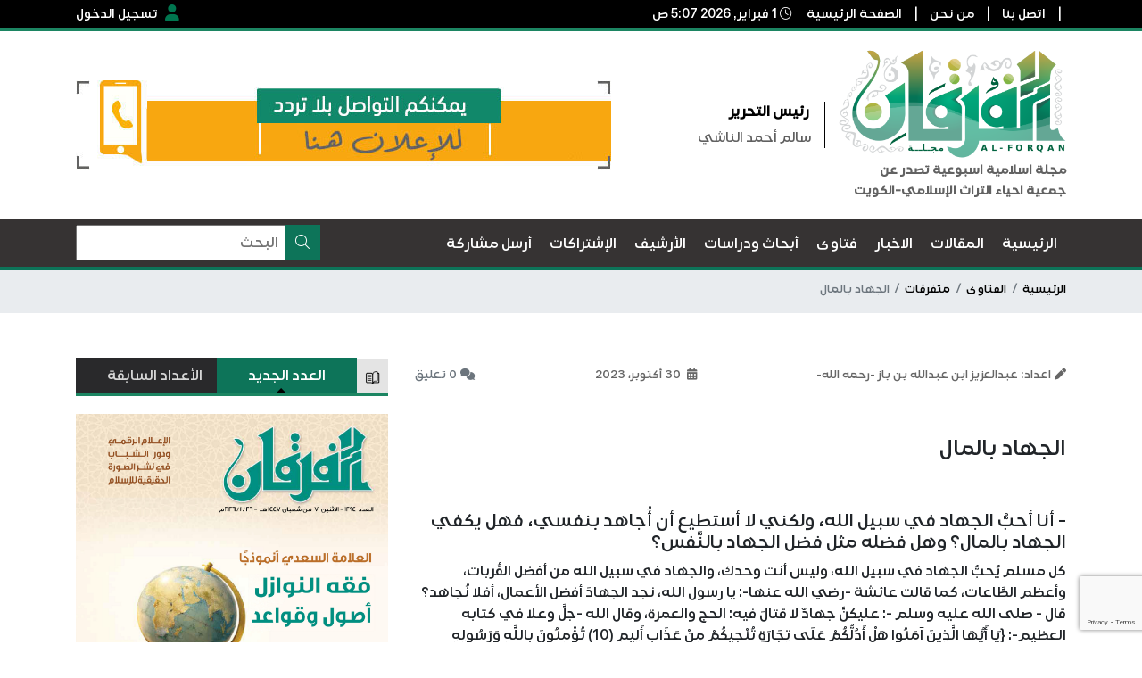

--- FILE ---
content_type: text/html; charset=utf-8
request_url: https://www.google.com/recaptcha/api2/anchor?ar=1&k=6LdU_pMnAAAAAB0xHol6BSNn9EhuY7PfjeY0xzBv&co=aHR0cHM6Ly9hbC1mb3JxYW4ubmV0OjQ0Mw..&hl=en&v=N67nZn4AqZkNcbeMu4prBgzg&size=invisible&anchor-ms=20000&execute-ms=30000&cb=ycie3pd8aqzv
body_size: 48690
content:
<!DOCTYPE HTML><html dir="ltr" lang="en"><head><meta http-equiv="Content-Type" content="text/html; charset=UTF-8">
<meta http-equiv="X-UA-Compatible" content="IE=edge">
<title>reCAPTCHA</title>
<style type="text/css">
/* cyrillic-ext */
@font-face {
  font-family: 'Roboto';
  font-style: normal;
  font-weight: 400;
  font-stretch: 100%;
  src: url(//fonts.gstatic.com/s/roboto/v48/KFO7CnqEu92Fr1ME7kSn66aGLdTylUAMa3GUBHMdazTgWw.woff2) format('woff2');
  unicode-range: U+0460-052F, U+1C80-1C8A, U+20B4, U+2DE0-2DFF, U+A640-A69F, U+FE2E-FE2F;
}
/* cyrillic */
@font-face {
  font-family: 'Roboto';
  font-style: normal;
  font-weight: 400;
  font-stretch: 100%;
  src: url(//fonts.gstatic.com/s/roboto/v48/KFO7CnqEu92Fr1ME7kSn66aGLdTylUAMa3iUBHMdazTgWw.woff2) format('woff2');
  unicode-range: U+0301, U+0400-045F, U+0490-0491, U+04B0-04B1, U+2116;
}
/* greek-ext */
@font-face {
  font-family: 'Roboto';
  font-style: normal;
  font-weight: 400;
  font-stretch: 100%;
  src: url(//fonts.gstatic.com/s/roboto/v48/KFO7CnqEu92Fr1ME7kSn66aGLdTylUAMa3CUBHMdazTgWw.woff2) format('woff2');
  unicode-range: U+1F00-1FFF;
}
/* greek */
@font-face {
  font-family: 'Roboto';
  font-style: normal;
  font-weight: 400;
  font-stretch: 100%;
  src: url(//fonts.gstatic.com/s/roboto/v48/KFO7CnqEu92Fr1ME7kSn66aGLdTylUAMa3-UBHMdazTgWw.woff2) format('woff2');
  unicode-range: U+0370-0377, U+037A-037F, U+0384-038A, U+038C, U+038E-03A1, U+03A3-03FF;
}
/* math */
@font-face {
  font-family: 'Roboto';
  font-style: normal;
  font-weight: 400;
  font-stretch: 100%;
  src: url(//fonts.gstatic.com/s/roboto/v48/KFO7CnqEu92Fr1ME7kSn66aGLdTylUAMawCUBHMdazTgWw.woff2) format('woff2');
  unicode-range: U+0302-0303, U+0305, U+0307-0308, U+0310, U+0312, U+0315, U+031A, U+0326-0327, U+032C, U+032F-0330, U+0332-0333, U+0338, U+033A, U+0346, U+034D, U+0391-03A1, U+03A3-03A9, U+03B1-03C9, U+03D1, U+03D5-03D6, U+03F0-03F1, U+03F4-03F5, U+2016-2017, U+2034-2038, U+203C, U+2040, U+2043, U+2047, U+2050, U+2057, U+205F, U+2070-2071, U+2074-208E, U+2090-209C, U+20D0-20DC, U+20E1, U+20E5-20EF, U+2100-2112, U+2114-2115, U+2117-2121, U+2123-214F, U+2190, U+2192, U+2194-21AE, U+21B0-21E5, U+21F1-21F2, U+21F4-2211, U+2213-2214, U+2216-22FF, U+2308-230B, U+2310, U+2319, U+231C-2321, U+2336-237A, U+237C, U+2395, U+239B-23B7, U+23D0, U+23DC-23E1, U+2474-2475, U+25AF, U+25B3, U+25B7, U+25BD, U+25C1, U+25CA, U+25CC, U+25FB, U+266D-266F, U+27C0-27FF, U+2900-2AFF, U+2B0E-2B11, U+2B30-2B4C, U+2BFE, U+3030, U+FF5B, U+FF5D, U+1D400-1D7FF, U+1EE00-1EEFF;
}
/* symbols */
@font-face {
  font-family: 'Roboto';
  font-style: normal;
  font-weight: 400;
  font-stretch: 100%;
  src: url(//fonts.gstatic.com/s/roboto/v48/KFO7CnqEu92Fr1ME7kSn66aGLdTylUAMaxKUBHMdazTgWw.woff2) format('woff2');
  unicode-range: U+0001-000C, U+000E-001F, U+007F-009F, U+20DD-20E0, U+20E2-20E4, U+2150-218F, U+2190, U+2192, U+2194-2199, U+21AF, U+21E6-21F0, U+21F3, U+2218-2219, U+2299, U+22C4-22C6, U+2300-243F, U+2440-244A, U+2460-24FF, U+25A0-27BF, U+2800-28FF, U+2921-2922, U+2981, U+29BF, U+29EB, U+2B00-2BFF, U+4DC0-4DFF, U+FFF9-FFFB, U+10140-1018E, U+10190-1019C, U+101A0, U+101D0-101FD, U+102E0-102FB, U+10E60-10E7E, U+1D2C0-1D2D3, U+1D2E0-1D37F, U+1F000-1F0FF, U+1F100-1F1AD, U+1F1E6-1F1FF, U+1F30D-1F30F, U+1F315, U+1F31C, U+1F31E, U+1F320-1F32C, U+1F336, U+1F378, U+1F37D, U+1F382, U+1F393-1F39F, U+1F3A7-1F3A8, U+1F3AC-1F3AF, U+1F3C2, U+1F3C4-1F3C6, U+1F3CA-1F3CE, U+1F3D4-1F3E0, U+1F3ED, U+1F3F1-1F3F3, U+1F3F5-1F3F7, U+1F408, U+1F415, U+1F41F, U+1F426, U+1F43F, U+1F441-1F442, U+1F444, U+1F446-1F449, U+1F44C-1F44E, U+1F453, U+1F46A, U+1F47D, U+1F4A3, U+1F4B0, U+1F4B3, U+1F4B9, U+1F4BB, U+1F4BF, U+1F4C8-1F4CB, U+1F4D6, U+1F4DA, U+1F4DF, U+1F4E3-1F4E6, U+1F4EA-1F4ED, U+1F4F7, U+1F4F9-1F4FB, U+1F4FD-1F4FE, U+1F503, U+1F507-1F50B, U+1F50D, U+1F512-1F513, U+1F53E-1F54A, U+1F54F-1F5FA, U+1F610, U+1F650-1F67F, U+1F687, U+1F68D, U+1F691, U+1F694, U+1F698, U+1F6AD, U+1F6B2, U+1F6B9-1F6BA, U+1F6BC, U+1F6C6-1F6CF, U+1F6D3-1F6D7, U+1F6E0-1F6EA, U+1F6F0-1F6F3, U+1F6F7-1F6FC, U+1F700-1F7FF, U+1F800-1F80B, U+1F810-1F847, U+1F850-1F859, U+1F860-1F887, U+1F890-1F8AD, U+1F8B0-1F8BB, U+1F8C0-1F8C1, U+1F900-1F90B, U+1F93B, U+1F946, U+1F984, U+1F996, U+1F9E9, U+1FA00-1FA6F, U+1FA70-1FA7C, U+1FA80-1FA89, U+1FA8F-1FAC6, U+1FACE-1FADC, U+1FADF-1FAE9, U+1FAF0-1FAF8, U+1FB00-1FBFF;
}
/* vietnamese */
@font-face {
  font-family: 'Roboto';
  font-style: normal;
  font-weight: 400;
  font-stretch: 100%;
  src: url(//fonts.gstatic.com/s/roboto/v48/KFO7CnqEu92Fr1ME7kSn66aGLdTylUAMa3OUBHMdazTgWw.woff2) format('woff2');
  unicode-range: U+0102-0103, U+0110-0111, U+0128-0129, U+0168-0169, U+01A0-01A1, U+01AF-01B0, U+0300-0301, U+0303-0304, U+0308-0309, U+0323, U+0329, U+1EA0-1EF9, U+20AB;
}
/* latin-ext */
@font-face {
  font-family: 'Roboto';
  font-style: normal;
  font-weight: 400;
  font-stretch: 100%;
  src: url(//fonts.gstatic.com/s/roboto/v48/KFO7CnqEu92Fr1ME7kSn66aGLdTylUAMa3KUBHMdazTgWw.woff2) format('woff2');
  unicode-range: U+0100-02BA, U+02BD-02C5, U+02C7-02CC, U+02CE-02D7, U+02DD-02FF, U+0304, U+0308, U+0329, U+1D00-1DBF, U+1E00-1E9F, U+1EF2-1EFF, U+2020, U+20A0-20AB, U+20AD-20C0, U+2113, U+2C60-2C7F, U+A720-A7FF;
}
/* latin */
@font-face {
  font-family: 'Roboto';
  font-style: normal;
  font-weight: 400;
  font-stretch: 100%;
  src: url(//fonts.gstatic.com/s/roboto/v48/KFO7CnqEu92Fr1ME7kSn66aGLdTylUAMa3yUBHMdazQ.woff2) format('woff2');
  unicode-range: U+0000-00FF, U+0131, U+0152-0153, U+02BB-02BC, U+02C6, U+02DA, U+02DC, U+0304, U+0308, U+0329, U+2000-206F, U+20AC, U+2122, U+2191, U+2193, U+2212, U+2215, U+FEFF, U+FFFD;
}
/* cyrillic-ext */
@font-face {
  font-family: 'Roboto';
  font-style: normal;
  font-weight: 500;
  font-stretch: 100%;
  src: url(//fonts.gstatic.com/s/roboto/v48/KFO7CnqEu92Fr1ME7kSn66aGLdTylUAMa3GUBHMdazTgWw.woff2) format('woff2');
  unicode-range: U+0460-052F, U+1C80-1C8A, U+20B4, U+2DE0-2DFF, U+A640-A69F, U+FE2E-FE2F;
}
/* cyrillic */
@font-face {
  font-family: 'Roboto';
  font-style: normal;
  font-weight: 500;
  font-stretch: 100%;
  src: url(//fonts.gstatic.com/s/roboto/v48/KFO7CnqEu92Fr1ME7kSn66aGLdTylUAMa3iUBHMdazTgWw.woff2) format('woff2');
  unicode-range: U+0301, U+0400-045F, U+0490-0491, U+04B0-04B1, U+2116;
}
/* greek-ext */
@font-face {
  font-family: 'Roboto';
  font-style: normal;
  font-weight: 500;
  font-stretch: 100%;
  src: url(//fonts.gstatic.com/s/roboto/v48/KFO7CnqEu92Fr1ME7kSn66aGLdTylUAMa3CUBHMdazTgWw.woff2) format('woff2');
  unicode-range: U+1F00-1FFF;
}
/* greek */
@font-face {
  font-family: 'Roboto';
  font-style: normal;
  font-weight: 500;
  font-stretch: 100%;
  src: url(//fonts.gstatic.com/s/roboto/v48/KFO7CnqEu92Fr1ME7kSn66aGLdTylUAMa3-UBHMdazTgWw.woff2) format('woff2');
  unicode-range: U+0370-0377, U+037A-037F, U+0384-038A, U+038C, U+038E-03A1, U+03A3-03FF;
}
/* math */
@font-face {
  font-family: 'Roboto';
  font-style: normal;
  font-weight: 500;
  font-stretch: 100%;
  src: url(//fonts.gstatic.com/s/roboto/v48/KFO7CnqEu92Fr1ME7kSn66aGLdTylUAMawCUBHMdazTgWw.woff2) format('woff2');
  unicode-range: U+0302-0303, U+0305, U+0307-0308, U+0310, U+0312, U+0315, U+031A, U+0326-0327, U+032C, U+032F-0330, U+0332-0333, U+0338, U+033A, U+0346, U+034D, U+0391-03A1, U+03A3-03A9, U+03B1-03C9, U+03D1, U+03D5-03D6, U+03F0-03F1, U+03F4-03F5, U+2016-2017, U+2034-2038, U+203C, U+2040, U+2043, U+2047, U+2050, U+2057, U+205F, U+2070-2071, U+2074-208E, U+2090-209C, U+20D0-20DC, U+20E1, U+20E5-20EF, U+2100-2112, U+2114-2115, U+2117-2121, U+2123-214F, U+2190, U+2192, U+2194-21AE, U+21B0-21E5, U+21F1-21F2, U+21F4-2211, U+2213-2214, U+2216-22FF, U+2308-230B, U+2310, U+2319, U+231C-2321, U+2336-237A, U+237C, U+2395, U+239B-23B7, U+23D0, U+23DC-23E1, U+2474-2475, U+25AF, U+25B3, U+25B7, U+25BD, U+25C1, U+25CA, U+25CC, U+25FB, U+266D-266F, U+27C0-27FF, U+2900-2AFF, U+2B0E-2B11, U+2B30-2B4C, U+2BFE, U+3030, U+FF5B, U+FF5D, U+1D400-1D7FF, U+1EE00-1EEFF;
}
/* symbols */
@font-face {
  font-family: 'Roboto';
  font-style: normal;
  font-weight: 500;
  font-stretch: 100%;
  src: url(//fonts.gstatic.com/s/roboto/v48/KFO7CnqEu92Fr1ME7kSn66aGLdTylUAMaxKUBHMdazTgWw.woff2) format('woff2');
  unicode-range: U+0001-000C, U+000E-001F, U+007F-009F, U+20DD-20E0, U+20E2-20E4, U+2150-218F, U+2190, U+2192, U+2194-2199, U+21AF, U+21E6-21F0, U+21F3, U+2218-2219, U+2299, U+22C4-22C6, U+2300-243F, U+2440-244A, U+2460-24FF, U+25A0-27BF, U+2800-28FF, U+2921-2922, U+2981, U+29BF, U+29EB, U+2B00-2BFF, U+4DC0-4DFF, U+FFF9-FFFB, U+10140-1018E, U+10190-1019C, U+101A0, U+101D0-101FD, U+102E0-102FB, U+10E60-10E7E, U+1D2C0-1D2D3, U+1D2E0-1D37F, U+1F000-1F0FF, U+1F100-1F1AD, U+1F1E6-1F1FF, U+1F30D-1F30F, U+1F315, U+1F31C, U+1F31E, U+1F320-1F32C, U+1F336, U+1F378, U+1F37D, U+1F382, U+1F393-1F39F, U+1F3A7-1F3A8, U+1F3AC-1F3AF, U+1F3C2, U+1F3C4-1F3C6, U+1F3CA-1F3CE, U+1F3D4-1F3E0, U+1F3ED, U+1F3F1-1F3F3, U+1F3F5-1F3F7, U+1F408, U+1F415, U+1F41F, U+1F426, U+1F43F, U+1F441-1F442, U+1F444, U+1F446-1F449, U+1F44C-1F44E, U+1F453, U+1F46A, U+1F47D, U+1F4A3, U+1F4B0, U+1F4B3, U+1F4B9, U+1F4BB, U+1F4BF, U+1F4C8-1F4CB, U+1F4D6, U+1F4DA, U+1F4DF, U+1F4E3-1F4E6, U+1F4EA-1F4ED, U+1F4F7, U+1F4F9-1F4FB, U+1F4FD-1F4FE, U+1F503, U+1F507-1F50B, U+1F50D, U+1F512-1F513, U+1F53E-1F54A, U+1F54F-1F5FA, U+1F610, U+1F650-1F67F, U+1F687, U+1F68D, U+1F691, U+1F694, U+1F698, U+1F6AD, U+1F6B2, U+1F6B9-1F6BA, U+1F6BC, U+1F6C6-1F6CF, U+1F6D3-1F6D7, U+1F6E0-1F6EA, U+1F6F0-1F6F3, U+1F6F7-1F6FC, U+1F700-1F7FF, U+1F800-1F80B, U+1F810-1F847, U+1F850-1F859, U+1F860-1F887, U+1F890-1F8AD, U+1F8B0-1F8BB, U+1F8C0-1F8C1, U+1F900-1F90B, U+1F93B, U+1F946, U+1F984, U+1F996, U+1F9E9, U+1FA00-1FA6F, U+1FA70-1FA7C, U+1FA80-1FA89, U+1FA8F-1FAC6, U+1FACE-1FADC, U+1FADF-1FAE9, U+1FAF0-1FAF8, U+1FB00-1FBFF;
}
/* vietnamese */
@font-face {
  font-family: 'Roboto';
  font-style: normal;
  font-weight: 500;
  font-stretch: 100%;
  src: url(//fonts.gstatic.com/s/roboto/v48/KFO7CnqEu92Fr1ME7kSn66aGLdTylUAMa3OUBHMdazTgWw.woff2) format('woff2');
  unicode-range: U+0102-0103, U+0110-0111, U+0128-0129, U+0168-0169, U+01A0-01A1, U+01AF-01B0, U+0300-0301, U+0303-0304, U+0308-0309, U+0323, U+0329, U+1EA0-1EF9, U+20AB;
}
/* latin-ext */
@font-face {
  font-family: 'Roboto';
  font-style: normal;
  font-weight: 500;
  font-stretch: 100%;
  src: url(//fonts.gstatic.com/s/roboto/v48/KFO7CnqEu92Fr1ME7kSn66aGLdTylUAMa3KUBHMdazTgWw.woff2) format('woff2');
  unicode-range: U+0100-02BA, U+02BD-02C5, U+02C7-02CC, U+02CE-02D7, U+02DD-02FF, U+0304, U+0308, U+0329, U+1D00-1DBF, U+1E00-1E9F, U+1EF2-1EFF, U+2020, U+20A0-20AB, U+20AD-20C0, U+2113, U+2C60-2C7F, U+A720-A7FF;
}
/* latin */
@font-face {
  font-family: 'Roboto';
  font-style: normal;
  font-weight: 500;
  font-stretch: 100%;
  src: url(//fonts.gstatic.com/s/roboto/v48/KFO7CnqEu92Fr1ME7kSn66aGLdTylUAMa3yUBHMdazQ.woff2) format('woff2');
  unicode-range: U+0000-00FF, U+0131, U+0152-0153, U+02BB-02BC, U+02C6, U+02DA, U+02DC, U+0304, U+0308, U+0329, U+2000-206F, U+20AC, U+2122, U+2191, U+2193, U+2212, U+2215, U+FEFF, U+FFFD;
}
/* cyrillic-ext */
@font-face {
  font-family: 'Roboto';
  font-style: normal;
  font-weight: 900;
  font-stretch: 100%;
  src: url(//fonts.gstatic.com/s/roboto/v48/KFO7CnqEu92Fr1ME7kSn66aGLdTylUAMa3GUBHMdazTgWw.woff2) format('woff2');
  unicode-range: U+0460-052F, U+1C80-1C8A, U+20B4, U+2DE0-2DFF, U+A640-A69F, U+FE2E-FE2F;
}
/* cyrillic */
@font-face {
  font-family: 'Roboto';
  font-style: normal;
  font-weight: 900;
  font-stretch: 100%;
  src: url(//fonts.gstatic.com/s/roboto/v48/KFO7CnqEu92Fr1ME7kSn66aGLdTylUAMa3iUBHMdazTgWw.woff2) format('woff2');
  unicode-range: U+0301, U+0400-045F, U+0490-0491, U+04B0-04B1, U+2116;
}
/* greek-ext */
@font-face {
  font-family: 'Roboto';
  font-style: normal;
  font-weight: 900;
  font-stretch: 100%;
  src: url(//fonts.gstatic.com/s/roboto/v48/KFO7CnqEu92Fr1ME7kSn66aGLdTylUAMa3CUBHMdazTgWw.woff2) format('woff2');
  unicode-range: U+1F00-1FFF;
}
/* greek */
@font-face {
  font-family: 'Roboto';
  font-style: normal;
  font-weight: 900;
  font-stretch: 100%;
  src: url(//fonts.gstatic.com/s/roboto/v48/KFO7CnqEu92Fr1ME7kSn66aGLdTylUAMa3-UBHMdazTgWw.woff2) format('woff2');
  unicode-range: U+0370-0377, U+037A-037F, U+0384-038A, U+038C, U+038E-03A1, U+03A3-03FF;
}
/* math */
@font-face {
  font-family: 'Roboto';
  font-style: normal;
  font-weight: 900;
  font-stretch: 100%;
  src: url(//fonts.gstatic.com/s/roboto/v48/KFO7CnqEu92Fr1ME7kSn66aGLdTylUAMawCUBHMdazTgWw.woff2) format('woff2');
  unicode-range: U+0302-0303, U+0305, U+0307-0308, U+0310, U+0312, U+0315, U+031A, U+0326-0327, U+032C, U+032F-0330, U+0332-0333, U+0338, U+033A, U+0346, U+034D, U+0391-03A1, U+03A3-03A9, U+03B1-03C9, U+03D1, U+03D5-03D6, U+03F0-03F1, U+03F4-03F5, U+2016-2017, U+2034-2038, U+203C, U+2040, U+2043, U+2047, U+2050, U+2057, U+205F, U+2070-2071, U+2074-208E, U+2090-209C, U+20D0-20DC, U+20E1, U+20E5-20EF, U+2100-2112, U+2114-2115, U+2117-2121, U+2123-214F, U+2190, U+2192, U+2194-21AE, U+21B0-21E5, U+21F1-21F2, U+21F4-2211, U+2213-2214, U+2216-22FF, U+2308-230B, U+2310, U+2319, U+231C-2321, U+2336-237A, U+237C, U+2395, U+239B-23B7, U+23D0, U+23DC-23E1, U+2474-2475, U+25AF, U+25B3, U+25B7, U+25BD, U+25C1, U+25CA, U+25CC, U+25FB, U+266D-266F, U+27C0-27FF, U+2900-2AFF, U+2B0E-2B11, U+2B30-2B4C, U+2BFE, U+3030, U+FF5B, U+FF5D, U+1D400-1D7FF, U+1EE00-1EEFF;
}
/* symbols */
@font-face {
  font-family: 'Roboto';
  font-style: normal;
  font-weight: 900;
  font-stretch: 100%;
  src: url(//fonts.gstatic.com/s/roboto/v48/KFO7CnqEu92Fr1ME7kSn66aGLdTylUAMaxKUBHMdazTgWw.woff2) format('woff2');
  unicode-range: U+0001-000C, U+000E-001F, U+007F-009F, U+20DD-20E0, U+20E2-20E4, U+2150-218F, U+2190, U+2192, U+2194-2199, U+21AF, U+21E6-21F0, U+21F3, U+2218-2219, U+2299, U+22C4-22C6, U+2300-243F, U+2440-244A, U+2460-24FF, U+25A0-27BF, U+2800-28FF, U+2921-2922, U+2981, U+29BF, U+29EB, U+2B00-2BFF, U+4DC0-4DFF, U+FFF9-FFFB, U+10140-1018E, U+10190-1019C, U+101A0, U+101D0-101FD, U+102E0-102FB, U+10E60-10E7E, U+1D2C0-1D2D3, U+1D2E0-1D37F, U+1F000-1F0FF, U+1F100-1F1AD, U+1F1E6-1F1FF, U+1F30D-1F30F, U+1F315, U+1F31C, U+1F31E, U+1F320-1F32C, U+1F336, U+1F378, U+1F37D, U+1F382, U+1F393-1F39F, U+1F3A7-1F3A8, U+1F3AC-1F3AF, U+1F3C2, U+1F3C4-1F3C6, U+1F3CA-1F3CE, U+1F3D4-1F3E0, U+1F3ED, U+1F3F1-1F3F3, U+1F3F5-1F3F7, U+1F408, U+1F415, U+1F41F, U+1F426, U+1F43F, U+1F441-1F442, U+1F444, U+1F446-1F449, U+1F44C-1F44E, U+1F453, U+1F46A, U+1F47D, U+1F4A3, U+1F4B0, U+1F4B3, U+1F4B9, U+1F4BB, U+1F4BF, U+1F4C8-1F4CB, U+1F4D6, U+1F4DA, U+1F4DF, U+1F4E3-1F4E6, U+1F4EA-1F4ED, U+1F4F7, U+1F4F9-1F4FB, U+1F4FD-1F4FE, U+1F503, U+1F507-1F50B, U+1F50D, U+1F512-1F513, U+1F53E-1F54A, U+1F54F-1F5FA, U+1F610, U+1F650-1F67F, U+1F687, U+1F68D, U+1F691, U+1F694, U+1F698, U+1F6AD, U+1F6B2, U+1F6B9-1F6BA, U+1F6BC, U+1F6C6-1F6CF, U+1F6D3-1F6D7, U+1F6E0-1F6EA, U+1F6F0-1F6F3, U+1F6F7-1F6FC, U+1F700-1F7FF, U+1F800-1F80B, U+1F810-1F847, U+1F850-1F859, U+1F860-1F887, U+1F890-1F8AD, U+1F8B0-1F8BB, U+1F8C0-1F8C1, U+1F900-1F90B, U+1F93B, U+1F946, U+1F984, U+1F996, U+1F9E9, U+1FA00-1FA6F, U+1FA70-1FA7C, U+1FA80-1FA89, U+1FA8F-1FAC6, U+1FACE-1FADC, U+1FADF-1FAE9, U+1FAF0-1FAF8, U+1FB00-1FBFF;
}
/* vietnamese */
@font-face {
  font-family: 'Roboto';
  font-style: normal;
  font-weight: 900;
  font-stretch: 100%;
  src: url(//fonts.gstatic.com/s/roboto/v48/KFO7CnqEu92Fr1ME7kSn66aGLdTylUAMa3OUBHMdazTgWw.woff2) format('woff2');
  unicode-range: U+0102-0103, U+0110-0111, U+0128-0129, U+0168-0169, U+01A0-01A1, U+01AF-01B0, U+0300-0301, U+0303-0304, U+0308-0309, U+0323, U+0329, U+1EA0-1EF9, U+20AB;
}
/* latin-ext */
@font-face {
  font-family: 'Roboto';
  font-style: normal;
  font-weight: 900;
  font-stretch: 100%;
  src: url(//fonts.gstatic.com/s/roboto/v48/KFO7CnqEu92Fr1ME7kSn66aGLdTylUAMa3KUBHMdazTgWw.woff2) format('woff2');
  unicode-range: U+0100-02BA, U+02BD-02C5, U+02C7-02CC, U+02CE-02D7, U+02DD-02FF, U+0304, U+0308, U+0329, U+1D00-1DBF, U+1E00-1E9F, U+1EF2-1EFF, U+2020, U+20A0-20AB, U+20AD-20C0, U+2113, U+2C60-2C7F, U+A720-A7FF;
}
/* latin */
@font-face {
  font-family: 'Roboto';
  font-style: normal;
  font-weight: 900;
  font-stretch: 100%;
  src: url(//fonts.gstatic.com/s/roboto/v48/KFO7CnqEu92Fr1ME7kSn66aGLdTylUAMa3yUBHMdazQ.woff2) format('woff2');
  unicode-range: U+0000-00FF, U+0131, U+0152-0153, U+02BB-02BC, U+02C6, U+02DA, U+02DC, U+0304, U+0308, U+0329, U+2000-206F, U+20AC, U+2122, U+2191, U+2193, U+2212, U+2215, U+FEFF, U+FFFD;
}

</style>
<link rel="stylesheet" type="text/css" href="https://www.gstatic.com/recaptcha/releases/N67nZn4AqZkNcbeMu4prBgzg/styles__ltr.css">
<script nonce="bdKYgZsnBdfKviK9Z3Rfwg" type="text/javascript">window['__recaptcha_api'] = 'https://www.google.com/recaptcha/api2/';</script>
<script type="text/javascript" src="https://www.gstatic.com/recaptcha/releases/N67nZn4AqZkNcbeMu4prBgzg/recaptcha__en.js" nonce="bdKYgZsnBdfKviK9Z3Rfwg">
      
    </script></head>
<body><div id="rc-anchor-alert" class="rc-anchor-alert"></div>
<input type="hidden" id="recaptcha-token" value="[base64]">
<script type="text/javascript" nonce="bdKYgZsnBdfKviK9Z3Rfwg">
      recaptcha.anchor.Main.init("[\x22ainput\x22,[\x22bgdata\x22,\x22\x22,\[base64]/[base64]/[base64]/[base64]/[base64]/[base64]/KGcoTywyNTMsTy5PKSxVRyhPLEMpKTpnKE8sMjUzLEMpLE8pKSxsKSksTykpfSxieT1mdW5jdGlvbihDLE8sdSxsKXtmb3IobD0odT1SKEMpLDApO08+MDtPLS0pbD1sPDw4fFooQyk7ZyhDLHUsbCl9LFVHPWZ1bmN0aW9uKEMsTyl7Qy5pLmxlbmd0aD4xMDQ/[base64]/[base64]/[base64]/[base64]/[base64]/[base64]/[base64]\\u003d\x22,\[base64]\x22,\x22w7nCkVTClEbDlsOSw7cMY8K3VMKEEm3CkSwBw5HCm8Opwr5jw6vDoMKQwoDDvmgANcOAwp/ChcKow51qS8O4U0vCosO+IwTDlcKWf8K3WUdwam1Aw54ESXpUcsOZfsK/w4fCrsKVw5YzdcKLQcKyKSJfDsKmw4zDuWDDq0HCvnvCrmpgIsKKZsOew7xjw40pwpVBICnCksKgaQfDv8K6asKuw4tfw7htPsKkw4HCvsOtwqbDigHDg8Kmw5LCscKHWH/[base64]/Cs8KLP8OrOFDDicKcw6V2E8Kzw7RmwovDlGxpw5PCqWbDhnvCt8KYw5fCqSh4BMOmw4AUeyLCmcKuB0wRw5MePcOrUTNGXMOkwo1TYMK3w4/[base64]/[base64]/DqcOKFFbDkGHDsMOWcWfCrcOSSMKGwqvDg8Orw5/CksKwwqljw4MEwrlAw4zDgFPCiWDDi17DrcKZw6zDszB1wpd5d8KzGsKSBcO6wqXCo8K5ecKYwoVrO1R6OcKzPsOMw6wLwrNrY8K1wp0VbCVvw5BrVsKVwrcuw5XDm1F/[base64]/DjMKSFAQow4E/fcOLwowiVcOmRntKdsOcBsO3ZcOIwrnCrGzCmmY0WMOFAw/CusKkwrPDiVBMwqpIAcO+E8Ovw5nDjTUiw5TDvF5ww5bChMKEw7PDvcOgwrvCqUPDig9Kw5fCgCTDucK4DnApw6HCv8K+CEDCm8K/wooGA0zDimvCvcKxw7DCswERwpvCjSrCksOZw6ZbwrUxw4nDvCscFsO4w77Du3cgScODccKCIFTDi8KafgTCucOMw4Ydwr8iBRTCv8OnwogPa8K6woIjNcOCFsOYBMOeFR5Cw70wwrd/w7bDpE/DjBfCmcOvwrPCisOhbMK5w4rDvCHDocOwacOvTGMePRkwIsK3wrjChCwpw5nCuwzDvi/CuitZwoHDg8KkwrJWPH0Iw4/[base64]/ABTDs8OPfAHDnsK9wr4iw6fCjFgWw7Zzw7nCiDXCmMKlw7vDt8OjQ8KWI8O9d8OsJcK4wp9cEsO/[base64]/DuMOWw7fDliPCt0jDnWbDskAOcFE+aSnCjsKJQGodw4HCocKMwrl9CMOJwqJ7WQLCmmsUw4bCtsOBw7bDikchSDXCtl9QwpsvCcOuwrHCgw/DkMO6w5IpwpE6w5pEw5Yrwp7DusOQw5vCrsOuPMKIw7Fjw7HCmhsGXMOdDsKjw63DgsKbwqvDpMKbaMOIw7jCiTlswpZFwq1/Uz3Dk0bDtDVsXDMgw6hzEsORCMKEw6xmAsKrMcO9WSg4w5jClMKvw7/DpFzDpDzDtH5zw794wqBlwpjCjTRGwpXCsAERLMK/woVGwr7Ch8K6w4gdwqIsB8KsdnfDqEV/BMKpchY1woTCjMOBbcO+IFQXw5tgYcKcLMKQw4J7w57Cg8O8awc1w4Udw7bCgyDCl8OedsOPJhXDhsOTwr99w5M3w67DkEnDoERYw4kxEAzDqTc2JsOOwprDr3Yswq7DjcO3ShkMw7TCvcOlwpnDpcOLSQB8wpIPw4LCiRcjaDfDkBPCnMOswo/CqD57K8KYP8Ogwq3DoVXCiHDCicKsEFYmw5VMCWzDo8OtXMOgw5fDjx3CvMKAw4J9XHlGw6PCg8K8wpUBw4LDs0vDvTDCnWUIw6jDicKuwojDjcKAw4jCmioQw4ErYMKUCFHCojbDiGEpwqBzClUSNsKywr8NKkwdWVLChS/[base64]/w6s0ZsOqTsOAwrrDuGDCoTwXRsKVwrLDiD1YecKjKcOtdHkyw4fDmsOBNh/DuMKGw61kXjHDpsKpw7tRSsKDbRHCn2d0wohQwp7DgsOCAsKrwq3CvcO5wrDCgmpuw6LCu8KaPAbDj8Otw7NcJcOAM3ERf8K3VsO9wp/[base64]/[base64]/DqcOQw5F/B8KqAsO/wpvDgSxyHsOQwq/DhcKwwoYmwrbDnXwMfsKcIBILS8Kaw4lKJsK9UMOsD0rCmyl8OsK6dgbDgcKwJzLCscKCw5nDncKMMsO4wqLDlEjCvMOsw73DkBvDo0rCtsO8NMKaw68TYDl2wqo+IxoAw5TCscKew7zDscKDw5rDocKDwrhNTsORw4fChMOzw6MuVCbDlmIVMVw/[base64]/ClsOBwoMMZ8OuesOxdcKEUWHChMKkI2BlwqLDo0hbwrwDGS8KPm8MwqHDlMOmwr/Cp8KGwrZ+woYMPB5swoB+Tk7CnsKEw5rCnsKJw7XDn1rDlWMJwoLCjcOIJcKSfjjDsUjDpXnCpcK+Z1oOTHDCj1vDqMO3wqdoRj5Aw7bDmwo7b1/CtCXDmgwpDgXDmcKUe8K4EzJSwohwH8KNw7szS0ExWMOxw4/CpcKSVDtew6LDmsKmPFIrYcOlD8KWLybCk3IdwpHDi8Klwo4GOxHDi8KtP8ORFnnCkhLDh8K0fCA+GATDoMK7wrgxwootOcKMZ8KJwo3CtMONSlhiwpVtV8OsCsKww7/ComxgFMKzwptbGwAxLsOyw6jCuUPDncOlw4jDrMKUw5HCrcK7LsKaQQIBf2vDt8Krw6U7OMONw7PClU/CssOow6jCqsKEw4/DtsKdw6vDtsKtwrEPwo8wwp/DisOcSmLDrcOFMB5Lwo4tJWBOw7LDu3zDiVLDjcOnwpRuSGbDrA5ow5fDr2/DkMKINMKLYMKoJDbCg8OCeU/Dq2gSWMK1WMObw7w4w4tYbCR5wpJjw4c9S8ONMMKXwok8OsOIw5/CusKJfg94w4ZTw67CqgtFw5bDrMK6CBnDuMK0w7gjI8OLGsKWwp3Dq8OvXcO4ZQMKwp8mfMKQTcOrw5LChhwnwpgwKyQaw7jCscK/[base64]/DtmXDjcKVw7RCw6nDjcK4w51jEjvChxzDuBdHwowffUfCoEvCm8KRwpFjGnogw47Cr8KHw5fCqsKMPgsGw55UwqYCGRUNOMKjXhLCrsOzw5/CssKqwqTDoMOjwo7CujPCqsOMFQHCojoPPUldwoTCk8Osf8KeIMKZckPDhMKPwow/[base64]/ChcOswq5uF0LDvAlAwqNiw6MROMOsU8OcwqoCw5BswqxSw4R2IkTDoi/CljnDoWdhw6nDmcOqX8O+w73Do8KLwrDDksK6wp/[base64]/DtsOSK8Kvb8KwDsOmwqUjwoQHVzRDIRlew4BMwqMXw5sZNxnDpcKkYsOhwoxcwpfCssKNw63Cr3tBwqLChsOiJcKqwpXChsKqC3LCjkXDt8Kuw6PCqsK3YMOJMQnCs8KvwqrDkgTCs8OdGDzCmcKlUmk2w6kyw4PDr0zDlm/[base64]/JXnCt8K4SwDDmwrDmWrDtAPCj8K/w447w7jCvVB+bEPDtMODOMKLw65LMGPCt8KiRBsNw5wBP2VHJwM0worCpMOcwrAgwoDCpcO1QsO1RsKodTTDq8KIf8OaQsOPwo1mSHnDtsK4XsOVeMKtw7JBKRdFwrTDrk8qFMOSwrbDu8KFwox6w6zCnjU+Mj5SJMKHIsKGw4cOwpB/asKEbUhXwoDCkmrDjVzCpMKjw5rCqsK6woYewoUkSsOiw4zDjcKqf0nCqDVswpPDjgxGw6sZCcKqX8KyNQwswppyW8OGwo3DqcKnF8OEecKAwqdHMhvCssKWf8KcRsK2Y34wwokbw6wdTMKkwo3CqMK/w7lnFMKgNmkNw5NIw4PCrCLCr8K/[base64]/wrQgw5XDoMKpejDDoBDCg3vDnsKWe8O8ZsK6LMOHLcO6G8KHKCx/[base64]/WcKdw5Q+M8KGw4zDv8OQUmvCsF/[base64]/OsKywrhxK0hmw5gCXsO5w5DDpcO1L8KQwqZFNGfDrEnCqm14AMKfBMONw6XDrzvDqMKkDcOwH3nDucOzGVgIRDbChiPCtsOYw7DDjwrDlV59w7x/fDw/[base64]/DusOOIMOzw5goNcO6IX4vPk3CjMKDD3LCpSVjb8KEw6nChsKwOsKeHsOrDVvDrcOCw4LDkmLDtj9hF8Klwq3DicKJw6Ziw4YGw5DCm07Dii54BMOJwqXCosKIN0tSd8KwwrhQwo3DonPCg8KiU0s8w5k/wqtASMKZaiwYfsOofcOuw6bCvT9iwqpWwoHDn2oVwqAww7/DicKfUsKjw5PDhgBMw6UWNx0Cw4XCo8K8w73DtsK5XUrDhn/[base64]/DoMOSJiLCtjPCrcOHPsKJZyrCnsKzOWsAUi5dVMOGFx04w5xXY8KLw6hJw6jCvyROwqjCoMKFwoPDmsKCKsOdcBoAYTEzd3zDrsOpBRhmIsKZZ3/CmMKSw7rDoGESw7rCn8OFRSozwqEdM8KyIcKaQW7ClsKbwrluB2LDgsOFHcKfw5Ehwr/[base64]/w6ozXQgFwqjCv8OpDz3DrcOgKsKvwpUlwqcyBsOcwq7DicOkB8OJGH3DocK3BlJ9YxzDvE04w6JFwqHDqMKePcOecsKRw450wrgPWQ1gJ1XDucK8wqXDhMKbb3hBBMO5EAs2w6dRQldBOsKUWsOJZBLCrjHCiis6wo/Ck0PDsCjCuEhNw4FbTzIbAcKiS8K/NC5qFjhFQ8OcwrXDjwXDkcOHw4jDtm/[base64]/KT7Dg8Ozf8Oxw6HCs8KCwqFAHjXDkMOTw4DCs8KAJMOnJGDCmS4Wwr59wo/CucKZwrjDp8K7ecKkwr1owqIjw5XChcKBNBkyRlRIw5VBwocawqfCoMKMw4jDv17DoW3Dj8KmCR3CsMKrRMOPWMK/[base64]/ZzvDlm1WwoDDsMKMbcOJwqTCqMKrw5bDuwsuw4PCqTlRwp1twq1VwoLCo8KoJ0bDnAt+XRtUfRNEbsO/[base64]/DsHvDp8Ohwp9UaxTCtsKLwrPCpMKOwrPClcOSwr1Zc8KEITwjwrvCsMOQbCXCvgZrQcOsCWXDucKdwq5KDMKCw7xUwoPDksOnJD4Lw6rCh8K6JB0/w7vDmiTDtRPCs8O/MsK0JG1OwoLDrmTDjWXDigxZwrBgEMOBw6jChzdQw7Zswq4LbcONwrYXAwzDnDfDtcKowrBZccKjwpJHwrN+woJpw68Qwp03w5jCj8K9ElfCmV5fw60qwpXCpV7DtXRAw79ZwoZlwqw2woDCpXorVcKdBsOCw43Ct8OCw5NPwp/Dp8OTwrHDtlU5wpsXwrzDpX/ClizDl0jChCPClsOswqzCgsKOGkxZwqo+wq/[base64]/DhSAdw6N/w4/DhsOMLMOOcsOZI8OuOMK5YcKtw73CoHjCpmbCt1IkI8ORw5rDgsOGw7nDh8O6d8Kewq3DpRBmGB7Cg3rDtgV0XsK/w7LDkALDkVQKBcOlwolpwpJCfB3CghEdXsKYwo/Cq8Olw49IW8KTAsKAw5xSwpgHwonDr8KGwp4bfWTCh8KKwq0dwoMePcOCasKfw5TCvxc1VMKdHsKgw4PCm8O9dA9/wpDDrgPDp3TDiQ14RU4jEx7DpMO1Fy8ewqHCsl/Cr2LCsMKewqLDq8KuVR/CtxfCvB9eSWvCi3fCtj/CksODORDDg8Kqw4jDp1Qow4tDw47CoQ/[base64]/esK2OMKXw657WBPDpMONQHTDocOnw5PDq8Onw4MeaMO7MsODCsKsZxElwoQOS33DscK3w6QswoYAWRYUwpPDhxXDqMO9w69Ow7R5YMOKN8KhwrQpwqswwo3DlE3DjcK2Nn10wovDnErCjDfCkgLDhWjDvEzCn8K4wo0EKsO3XyN7PcKsDMK+EBEGIgDDlHDDjcO8w5/DryRuwpFrazo6wpVLwpZEw73CjH7ClApBw7sfa1fCt8Kvwp3CgcOQPnhxQ8KzDHIBwoZycMKWWMOwI8KQwrN1w7XDoMKCw5tEw4VebMKzw6XCulDDlRBbw5vChMOKPMOqwoVmAUDDkjLCiMKUEMOaf8KlPSPDo1clO8Ktw7/[base64]/[base64]/CiMOZNVNYFMONAcK/E8Opw5IOw5/[base64]/CvlbDoC7DhlnDnGFueBwiN8KMXhHDmWXDlnHCo8K3w7PDrsKiLMOhwpJOJ8ONOsOZwrXCpmPClVZrI8KdwqU2KVd2H0ciP8OlQEbDjsOhw5Vkw4IMwrkcAwXDuH3ChMOWw5LCsnohw47CiUVDw6jDuSHDpDgICj/[base64]/CscOVw6/[base64]/[base64]/QCPCpHjCl8Kxw7bCl27DlsKTUMKqw6kww7rDtcOWw4JzFcO7OMOPw6vCsCBJDQXCni/ChWrDucK3QsOqIw8Cw55rDlrCr8KnE8Kuw7EnwoVdw60WwpbChcKKwrbDlGIQK1vDlMOrw6LDi8OJwqvDpgBBwpZLw7HDi2LDh8O9ZcKlw5nDr8KLRsKqcXg3TcOZwqnDjEnDpsOzWcOIw7l9woszwpbCv8O1w6/[base64]/TMOywrvCuRQFwq9xTmw2wpXCiFzCi8KXQsKwwrzDvTkzQyLDhwhmS1DCpndcw6NmS8Ojwq5PQsKFwpAzwp88HMK2J8KLw7rCvMKvwqcQLFfDq1HDkUElQUARw50TwpbCj8Klw74/ScOiw5DClT3CsmrDu0PCgMOqwrJswpLCmcOYK8OnNMKnwpYow707aSzCs8ObwpXCmcOWMGzDmsO7woTDhGlIw7c1w7F/[base64]/[base64]/[base64]/wpAlKHvCt0/CkhUOwosgw6powpXDtmANw64Yc8KxDsKDwq7CjVdbVsKaY8Ojwrpxw6xtw5Yow7/DnX0IwohFECIYMcOqZcKBwqHDl1BNQcOEZTRzLG4ONB8awr3Cr8KhwqsNw4tHDmgaasKHw7Z2wq48w5/CoVhbwq/CoV0Cw73CvyYTWC1pVVlsXGRgw4cfb8KpacKPAzDDiH/[base64]/[base64]/CoMK9WyISAcK8w7Nrw4TClUfDvsKMw6pxw4bDjcOzwpVRMsOZwpd5w5rDksOYSWbDgxzDkcOowqJGVD/[base64]/Dm8O3GcKqwqbCvzwFw47DjMKuXyt1wpo6UcKrw55Vw6DDgyXDoSjDknPDgh8Jw55efQzCp3XDm8Kzw4JWbA/DgMKwWzkCwrvDq8KXw5zDqElcbMKEw7RSw7YGYsODKsOTT8KHwrc7D8OtLMKHTMO8worCqsKQWDIIaBBwMEFUw71/wpbDtMKefcO8YVHDiMKxSxswVMO5O8OSw7nChsKHcwJWwqXCtifDqUbCjsOEwrrDkTVEw4sjBxzCuU/DgsKqwo4mKDAIDB/Dj3/[base64]/Dl8Kgw65qGh40w73ClMK1U8KpBlTCnsOdfGN2wpUpR8KjDsONwoc3w6V4EsKcwrsqwpsFwpnDtsOSDA8XKsO1axjCml/CusKwwqhcwrVKwrExw7PCqsOfw6LCmmHCsBTDsMO7TMONKw1eZ27DgB/DtcK+P11eSB5YfGTChhNVK1cqw7PDkcKEZMK+HxAxw4zDhXTDhybCjMOIw4/ClzwEbcOswrU3cMK1fhTDgnLCiMKbw6Jfwo7Dt3vCjsKuSlc/w5/[base64]/PsOLH8O6w7TCpzHDthbCh8OnfQAlWcKTeg0mw5UNRVUHw7U/[base64]/CjcO/[base64]/Cl3HDmsKWw451I8ODU8OeTivCrRPCpsK4GUDCkMKEFMKwW0TDncKLCxgtwo/Dg8KQJcKAGUrCvy/[base64]/DuwLCn2PCl8KmwpMdwq3CsEjClR5YB8OFw5vCv8OKNi7CksOfwrsqw7DCpgPCm8OGUMOjwrPDkMKAwqc2EMOoAsOWw6XDggDCs8OwwofCmFTDuD5QIsOWacKoBMK0w6wdw7LDtDUwS8Ogw5/CgA5+OMONwo/DgMORJMKFw6DDocOtw51rSihKwrInFcKzw6LDnjgpwpPDvmnCthDDksKlw5w3S8OqwptqAhVaw6XDiFp7F0kSXsKvccOGchTCpF/ClFI7JDUEw6jCiFIKE8ORHsK2RxPDiwxGM8KXw6saZcONwoBRVsKZwqvCi1QtXWxoBwciG8KGw4/DncK4WsKXw5xGw57CpAfCuTRPw7/CjH/CtsK2w54awrHDuGbCmmswwokQw6vDrCoDwoYHw4TCi0nCnTVUCU5FUCpVwrPClcOJDMKdZxghZcOkw4XCusOLw6vCvMOzwoQ0LjfDoRc/w7IwHcOfwr/DiWzDucKZw6hTw4fDi8K2aAfCisKqw6HCuUInFFjCkcOgwr1iGGQfYcKJw4LDjcOGUiRuw6zDrsO+wrzDqsKkwoUpDsKvRMOrw5M+w5nDikUgbQphQsOlbjvCk8OMaWN6w77Dj8Oaw7ZweD3DtyfCqcODCMOeNS/CsR9vw4YOLSLDiMOUBcOOOEJWO8KEOEAOw7Fpw5HDgcOCbxnDun9lw5bDv8OGwpUuwp/Di8O1wqDDmkTDuRxpwqvCmMO7wocpBGdrw7dTw4c/[base64]/PhBKw40eCXPCgjlbw5/CisKXa8ONWsO+OcOZw4fCrcOcw4JAw7kgHArDoBMlV3UcwqBrRcO8w5g7wq3DiEc6JMOTJHtsXsOHwq/DkQdOwo9pdUvDiQDDhArCiErCpcKUasKRwrU9NRA2w4Ncw5wowppBWFjDv8OXXD/[base64]/Ds2vDj8KawpFPMml4wrLCrjd0ZsOmaMKHG8O2MHAnLcK8FB1+wpQSwoBZfsKZwr/CisK8R8OGw6/DtEEqNFfDgFPDvsKndVzDo8OABxR+NMKywrwtImTDn1rCvRvDhsKAFnvCrcO1wqYDJl8EEnLDpR/[base64]/DlGzCocKhw5BnwrXCoEzCrk16XXNZGRHCk8O2w6h1wo/DsDTDksO6w5AUw4vDnMKzO8K5J8KkSgTCi3Uqw6HClcOcw57DhcOdQcOHOhkMw7RLGkrDucO+wrFkw6fDlXbDoXLCucOWecO6w6IAw5B2Ak7Cqx7DtSJhSjHDr1XDucKaHhTDk2lyw5bClsOew7rCjXBGw6BVUUjCgDQFw4vDjMOLCcOTbT4qFGvCogPCk8OMwr/[base64]/DjE3CtcOsw6zDqmRvdsOCw4XChcO3TcO3w7BOwpnDq8O2AMK0fMOSw7DDt8OuPggxwrs/[base64]/[base64]/[base64]/[base64]/[base64]/aATDr37CtsOiPTgbw5hrTsOtwofCjmxtLnNpwovCnwHDicOZw7fClmTCr8ODKmjDolxowqhSw77CuBXDo8ODwqnCrsKpQlsNHMOgV1Mww73DjsO7aQEGw6IbwpjDp8KcIXJqA8OUwpFcKsKNFCIuw5/[base64]/BsKtZQjCkB7Cl8OeSR5uw7dcwrcSJsKjw7XCiMK9SjvCrMOKw7Aqw50AwqxaRTnChcO3wroZwpPDpQfCoCTCo8OfN8K/UwFtXgp/w4HDkTAvw6bDnMKLworDqRVXB0XCvsKpI8KTw6VZX0FafcK+EMKVIyRiXHDDgMO4cgBHwo9IwrciMMKlw6nDnsO8OsOnw4IIaMOEwp/ComLCriFgPlQMJ8Oqw70Gw591fn4Qw7PDlnDCkMOkNMOOWDzDjMKdw5ACw4Ewe8OAHFPDi1nDr8ORwoFJGMKWenk6w7fChcOcw6Bpw6zDgsK3T8KwOi9zw5JFLVFHwox/wpTCoR3Diw/CgsOBwpfDpMKAKznDpMK0D2pSwrnDuQgBwoNiSxdawpXCg8OBw7LCjsKJOMKnw63CpcO9YcK4VcOmNMKMwq8+esK4EMKJEsOgQVDCsmzCqnvCsMOPHRrCpcK+W1rDj8O5RMKdYcODRMO9wqXDgHHDjMO1wocYMMKnbcODO3IQZMOEwoHCs8O6w5Alwo3DqxvClcOJGA/DscKiZX9PwonDocKowokYwpbCvg3CgsO2w4d+wp7DosKmF8OEw7M/Wx07D13CncO3E8K1w63Cp2bDnsOXwrnCscKGw6vDjW97fSbCglTDoXssWVdywpYqC8KWPQYJw4bCrhPCtwjCo8K4W8Krwrw2AsKCw4nCvDvDgDIkwqvCv8K/RS5WworCiBh0JsKgVW/Du8OxYMKTwr8pw5Q6wrpBwp3DoBbCrMOmw7YAw7jDksKQwo1fIzzDhifCp8Olw5xKw7XCrWjCm8OGwr3ChiNaAsKYwqFRw4k+w6NBclvDtVV0LTrCs8Opw7vCp2JmwqUMw44JwqzCsMO/UcK2PHjCgMOVw7PDjMO6FMKBdl/DkClFOcKMLXoZw7XDlVfDrsOlwrtIMzZfw6Iaw7fCjMO2woTDrMKow54lAsO7w4oAwqvDocO1HsKEwqoYbWrCsk/CgsOjwpPCvDYvwp40dcOWw6DCk8KaasODw5Qow7bCr1ohRSwQGFM5Pn3ChsOpwqEAaWbDpsO7OwDCn3VXwq/Dh8KwwofDisK8GkZbKktWLFdSRHHDosOADiQfw4/[base64]/[base64]/CqBJLw60FwpTCkH9wwrpEw6rCncOnGS7CszVjHMOfwqNJw5YIw6PCgFXDlcK2w7siGG8kwoEXw4Ajwq4zDngpwr7DqcKaMsOZw6LCqGYwwr4+RW5rw47Dj8KSw4Nkw4fDsU4kw5zDig5eTsOYT8Oaw7nCiVJYworDhx0OJwDCgWIUw5o+wrXDoQE/w6soNFTDjMKQwobCvCnDrsKFwr9bVcO5Y8KfUT8dwpfDjwnCo8KUUx5SPBQuZCPCmwEnTQ8yw74hZBsSfsKTwrAswoLCu8Ojw5LDl8ObIhw7wq/ChMOzTkwfwoTCgEQXScOTNmZlGC/Dt8KNw6bCj8KFT8O3NHIiwoN8SDHCqsOWcCHChMOrGMKIUWDCg8KuNzAeNMOke2fCo8OSbMK0wqbCgX9swr/Cpn8ICcOPLcOlSXkswrHDlC9/[base64]/wpV4dn4ySsKLURzDmsKOBB/DrMKGw5pOwp8CIsOaw6w+UcKgYAdvYsO3wovDrhRmw6rCjTbDonLClHTDg8Onwq15w6vCpRnDjg9Ew40Mwq/Do8OqwpcUQGzDusK8LhNURX11wpxuPHvCmsOEXMObI11MwpBAwpl2HcK5Q8OJwp3Dq8Kmw6TDvAIPQsKYMynCnUJ4GQwgwph/[base64]/Cnx0+XGnCoMKTwowaw6HDksKhw4M/aFBvw5HDj8OtwojDlMKAwo05fcKkw5rDm8K8S8OxCcOBEBpMAcODw47CkiILwrXDuno4w4Ndw6/DlDlUTcKcBcKIHcOaa8Obwp8rBMOBCAHDtsO2HMKRw7wrVxrDt8KSw6DCsyfDnnosUm42N0wvw5XDix3DuRrDlsOLLi7DiCfDtCPCrELCjcKswpkmw4MXUBoewqXCtlkywoDDhcO0woXDl353w53Dq1AUXER3w5x1S8KKwpDCsy/[base64]/DjsOrwpFMw44ffsOXWUXCpMKCwqhsW3/DjcKjQDLDp8KccMO4wpbCgzcnwq7CoVtkw6MtEcOdCk7CgW3DpBXCs8KHL8Ocwq4/RsOLLcKaH8OZLcKaGlrCvyN6WMK7PcO8VBB2wrHDqcOuwqEXKMOMcVPDu8O6w7bCq2QTfMKowqpbwoglw6zCt1VAPMKvwotANsO7wo0vY0B0w5/[base64]/[base64]/w7YwJ2IdwqtMHMOcWcKjSytUFTPCrcKvwrfDjcOAZcOEw6rDkTF4woTCvsKfbMOLw4xNwovDvwZHwpLCscOkWMOZHMKUw6/[base64]/w5E7fcKMw6TDkjN2wrg0wpXDkUTClmrCohDDhsOWw54MH8K+Q8KOw6h8w4HDgzfDisOPw4DCqsOqVcKTTMKAYG0vw63DqWbDnxXCllRbw4BYwrrCisOOw615EsK4RMKRw4nDg8K0dMKBwrrChH3CgUHCpzPCq3Ryw4N/Z8KXw7lDXwohwr/DqAVRY2DDqRbCgMOXME0kw5vCgTXDuVVqw5ZTw5HDjsOaw6VfJcOkKcKRRMOAw5sQwrDCtzE7CMKKAMKHw7vCmcKMwo/[base64]/[base64]/DisK8T8K6XzbCmcOOw4nCuDPDkhfDtMKqwo/DsTlWwoMTw7dGw6LDq8OMVT9pXCrDuMKkNQ7CnMKfw5vDiDwtw7vDjkrDhMKnwrTCgV/CoTIFGVwrwrrDjEHCoUdvWcOVwqQ4Gj3Dl0wFU8OJw7bDtUVZwq/CqsOLZRXCuEDDkMKgYMOeYDrDgsOpWRwEXnMpdXJ5wqfCoBbCjhdhw6nDqArCvVs4IcKUwqPCnm3DkmABw5vDqcOHeCHCicOgVcOsCH0DRQzDjg9EwqMtw7zDuQXDrjQLwpDDt8KKTcKcMMKlw5nDo8Kkw6teXcOMCsKLOW7DvVnDtR4tUQ3ChsOdwq8eIHhmw6/DiWEWeH3CqVoeLMOrBldHw63CgiHCogY4w6F2wpNfHTLDpsKkB09UMDVFwqDDkR1qwpnDr8KbRzvCg8Krw63DtW/[base64]/w5PDg0wBM3Ufw5zDi8Ojw54RwoTCpGASawAVw6/DlXEewpnDmMO9w4gMw5USc3jCpMOQLMKWw4gsOcKcw5RXcgzCusOXfMODZsOtZw/CrG7CjlrDimXCv8O7G8KyK8OtI1TDuxjDiCHDk8OcwrfCnsKbw5gwdMOtw5ZpJwbDonXCumLDiHjDkwg4XWrDjsOAw6HDm8KSwrnCt1V6DFDCr0Bxd8Kaw7/Ci8KTwqDDvxzCjjVcZhEydC9fDArDogrCiMOawrnCkMKbVcKJw6nDgsKGYDjDkTbDq2/DksOUP8OGworDp8K6w5jDosKlM2VjwrxKwrHChFBewqnCu8KMw4U/[base64]/woEbwqPCnxjDrMOyYsKEMlTClk91V8OhYVZ8dsKbwp/DnCXCjAhIw4NEwqjDq8KAw4sxXMK3w753w61wAQMGw69CJmA3w4rDqCvDh8O7ScOCGcOUXDAVXlNww4vCk8Kww6ZYUcKnwo4Bw7dKw4/CvsO5SzJnPwbDjsOWw5LClGTDjMO+UsKvKsOaQjvCpsKzPMO7MMKuGibCkBV4K3zCkMKZPsO4w6PCgcKgMsOPwpc9wrc6w6LCki9xfhrDqG/Ctw9uKsO8a8KnSMOLF8KWC8K9w7EIwp3DkjXCmMOQHcOSw6PCki7Cl8Ogw5UdTE83w5t1wq7DggPCojPDlTYRZcOjA8KSw6ZOA8Olw5AyTVTDnUZswqvDhDfDlGlUaRPCgsO7S8O4IcObw7QHw7ktWcOGO0AEwoXCssKSw6DDscKAajN5M8O/[base64]/ChcOMwqYgHcOSw7vCl3Y3wrHCpcOzw6DCo8O0wrxKw7PDimfDjwDDpsOIwo7CosK7wqTCvcO7w5PCjsOAGT0XEMKQwotew7IaFG/CtkTDosK/w5PCnMKUK8OYwrjDnsOAJ252ESl5D8KdRcKfwoXDs2bCu0I9wrnCsMOEwoLDoy/[base64]/w47CoMKeMcKgMF7CpcK3wqjDgMKHQ8O+GsOFw44Vw4EdCBlqwonDocOyw4PCkCfDgMK7w6VVw4fDqWjChRhufcOQwqrDkwxsLm7ClAI0FsOpDcKkGMOFBFrDphVpwpbCusOaOlHCvGYRUcO1KMKzwrwbQ1PCpRIOwoHChjNGwrXCkhAFecK/VcKmNG7Ct8OQwoTDtTnDlV02BMO+w7PCj8OvERTCrcKNGcOzw4UMQGDDvFsswpfDr1FOw65XwqkcwoPDq8KhwqvCkQg4woLDl3UIF8KzGgo2V8OHBW1LwosYwqgaKTHDmn/CocOvw7Nzw7TDksOxw7xYw7VUw6lYwrvDq8OZb8OsAAxHEwDCtcKiwpkQwozDpMKuwrg+cj9FXmQ9w5pnWMOCw7wAYsKBdH0O\x22],null,[\x22conf\x22,null,\x226LdU_pMnAAAAAB0xHol6BSNn9EhuY7PfjeY0xzBv\x22,0,null,null,null,1,[21,125,63,73,95,87,41,43,42,83,102,105,109,121],[7059694,206],0,null,null,null,null,0,null,0,null,700,1,null,0,\[base64]/76lBhn6iwkZoQoZnOKMAhmv8xEZ\x22,0,1,null,null,1,null,0,0,null,null,null,0],\x22https://al-forqan.net:443\x22,null,[3,1,1],null,null,null,1,3600,[\x22https://www.google.com/intl/en/policies/privacy/\x22,\x22https://www.google.com/intl/en/policies/terms/\x22],\x22YM2Kqm6Z3EPLTdpBYd/AMQgzlJXJsPUQOBfXt1+GLc4\\u003d\x22,1,0,null,1,1769915224847,0,0,[212,83,69],null,[13,215],\x22RC-x3SJs1xOsGYKJg\x22,null,null,null,null,null,\x220dAFcWeA7Ur_0R_EYsY_4BSOWwhI8Amr-sGVyKf4R0U3nSwWUY6O19Vp5Ac-6EaZGlQwlJFYpG5-4EVJmTow6kzU0PWu6PwvqHvg\x22,1769998024776]");
    </script></body></html>